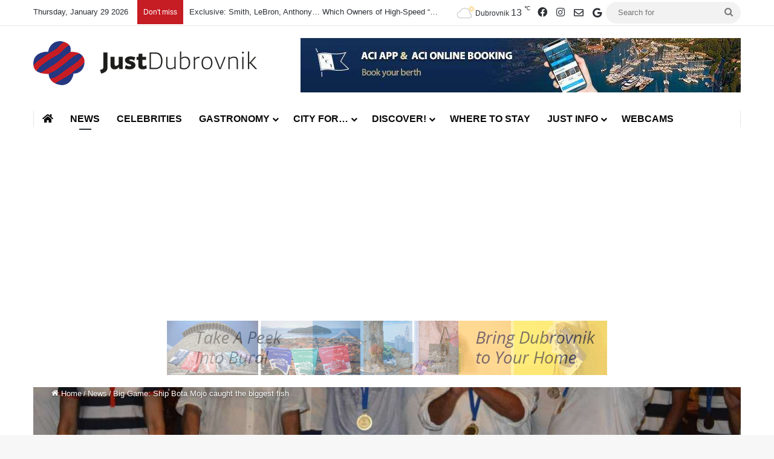

--- FILE ---
content_type: text/html; charset=UTF-8
request_url: https://justdubrovnik.com/wp-admin/admin-ajax.php?postviews_id=26340&action=tie_postviews&_=1769822798325
body_size: -272
content:
<span class="tie-icon-fire" aria-hidden="true"></span> 164</span>

--- FILE ---
content_type: text/html; charset=utf-8
request_url: https://www.google.com/recaptcha/api2/aframe
body_size: 267
content:
<!DOCTYPE HTML><html><head><meta http-equiv="content-type" content="text/html; charset=UTF-8"></head><body><script nonce="WGqasg5mzjWIbvRny-25uA">/** Anti-fraud and anti-abuse applications only. See google.com/recaptcha */ try{var clients={'sodar':'https://pagead2.googlesyndication.com/pagead/sodar?'};window.addEventListener("message",function(a){try{if(a.source===window.parent){var b=JSON.parse(a.data);var c=clients[b['id']];if(c){var d=document.createElement('img');d.src=c+b['params']+'&rc='+(localStorage.getItem("rc::a")?sessionStorage.getItem("rc::b"):"");window.document.body.appendChild(d);sessionStorage.setItem("rc::e",parseInt(sessionStorage.getItem("rc::e")||0)+1);localStorage.setItem("rc::h",'1769822802702');}}}catch(b){}});window.parent.postMessage("_grecaptcha_ready", "*");}catch(b){}</script></body></html>